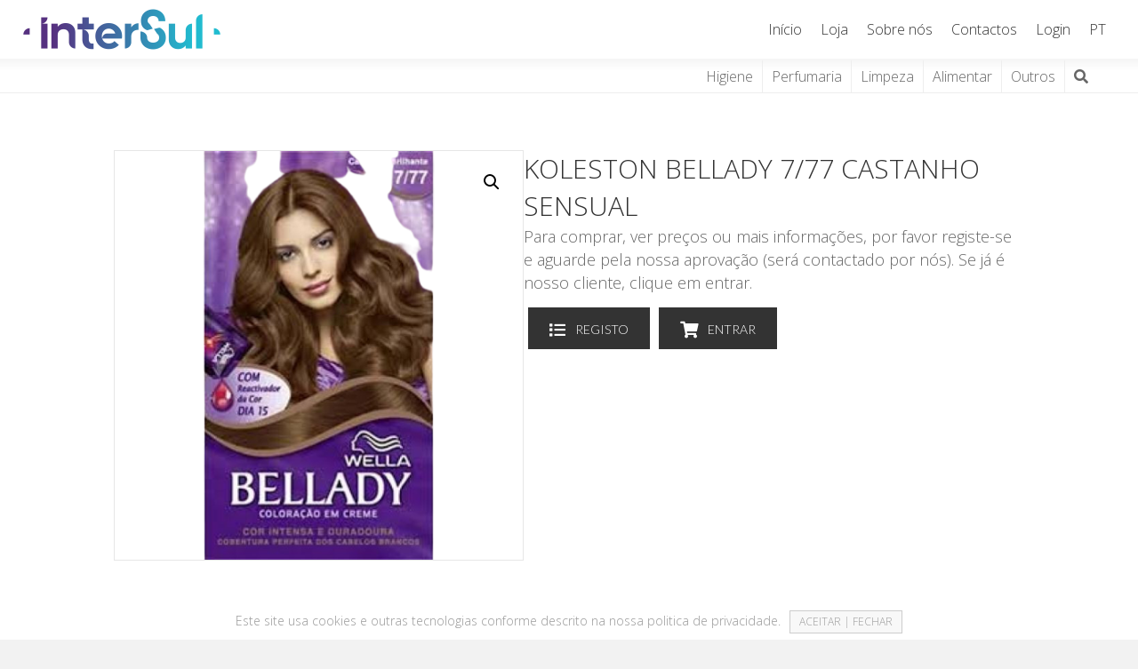

--- FILE ---
content_type: text/html; charset=UTF-8
request_url: https://intersul.pt/produto/koleston-bellady-7-77-castanho-sensual/
body_size: 16602
content:
<!DOCTYPE html>
<html lang="pt-PT" prefix="og: https://ogp.me/ns#">
<head>
<meta charset="UTF-8" />
<meta name='viewport' content='width=device-width, initial-scale=1.0' />
<meta http-equiv='X-UA-Compatible' content='IE=edge' />
<link rel="profile" href="https://gmpg.org/xfn/11" />

<!-- Search Engine Optimization by Rank Math - https://rankmath.com/ -->
<title>KOLESTON BELLADY 7/77 CASTANHO SENSUAL                       - Intersul</title>
<meta name="robots" content="index, follow, max-snippet:-1, max-video-preview:-1, max-image-preview:large"/>
<link rel="canonical" href="https://intersul.pt/produto/koleston-bellady-7-77-castanho-sensual/" />
<meta property="og:locale" content="pt_PT" />
<meta property="og:type" content="product" />
<meta property="og:title" content="KOLESTON BELLADY 7/77 CASTANHO SENSUAL                       - Intersul" />
<meta property="og:url" content="https://intersul.pt/produto/koleston-bellady-7-77-castanho-sensual/" />
<meta property="og:site_name" content="Intersul" />
<meta property="og:updated_time" content="2023-06-20T09:37:17+01:00" />
<meta property="og:image" content="https://intersul.pt/wp-content/uploads/KOLESTON-BELLADY-7.77-CASTANHO-SENSUAL.png" />
<meta property="og:image:secure_url" content="https://intersul.pt/wp-content/uploads/KOLESTON-BELLADY-7.77-CASTANHO-SENSUAL.png" />
<meta property="og:image:width" content="499" />
<meta property="og:image:height" content="500" />
<meta property="og:image:alt" content="KOLESTON BELLADY 7/77 CASTANHO SENSUAL                      " />
<meta property="og:image:type" content="image/png" />
<meta property="product:price:amount" content="3.39" />
<meta property="product:price:currency" content="EUR" />
<meta property="product:availability" content="instock" />
<meta name="twitter:card" content="summary_large_image" />
<meta name="twitter:title" content="KOLESTON BELLADY 7/77 CASTANHO SENSUAL                       - Intersul" />
<meta name="twitter:image" content="https://intersul.pt/wp-content/uploads/KOLESTON-BELLADY-7.77-CASTANHO-SENSUAL.png" />
<meta name="twitter:label1" content="Price" />
<meta name="twitter:data1" content="&euro;&nbsp;3,39" />
<meta name="twitter:label2" content="Availability" />
<meta name="twitter:data2" content="In stock" />
<script type="application/ld+json" class="rank-math-schema">{"@context":"https://schema.org","@graph":[{"@type":"Organization","@id":"https://intersul.pt/#organization","name":"Brevemente"},{"@type":"WebSite","@id":"https://intersul.pt/#website","url":"https://intersul.pt","name":"Brevemente","publisher":{"@id":"https://intersul.pt/#organization"},"inLanguage":"pt-PT"},{"@type":"ImageObject","@id":"https://intersul.pt/wp-content/uploads/KOLESTON-BELLADY-7.77-CASTANHO-SENSUAL.png","url":"https://intersul.pt/wp-content/uploads/KOLESTON-BELLADY-7.77-CASTANHO-SENSUAL.png","width":"499","height":"500","inLanguage":"pt-PT"},{"@type":"ItemPage","@id":"https://intersul.pt/produto/koleston-bellady-7-77-castanho-sensual/#webpage","url":"https://intersul.pt/produto/koleston-bellady-7-77-castanho-sensual/","name":"KOLESTON BELLADY 7/77 CASTANHO SENSUAL\u00a0\u00a0\u00a0\u00a0\u00a0\u00a0\u00a0\u00a0\u00a0\u00a0\u00a0\u00a0\u00a0\u00a0\u00a0\u00a0\u00a0\u00a0\u00a0\u00a0\u00a0\u00a0 - Intersul","datePublished":"2022-08-02T18:12:53+01:00","dateModified":"2023-06-20T09:37:17+01:00","isPartOf":{"@id":"https://intersul.pt/#website"},"primaryImageOfPage":{"@id":"https://intersul.pt/wp-content/uploads/KOLESTON-BELLADY-7.77-CASTANHO-SENSUAL.png"},"inLanguage":"pt-PT"},{"@type":"Product","name":"KOLESTON BELLADY 7/77 CASTANHO SENSUAL\u00a0\u00a0\u00a0\u00a0\u00a0\u00a0\u00a0\u00a0\u00a0\u00a0\u00a0\u00a0\u00a0\u00a0\u00a0\u00a0\u00a0\u00a0\u00a0\u00a0\u00a0\u00a0 - Intersul","sku":"559824\u00a0\u00a0\u00a0\u00a0\u00a0\u00a0\u00a0\u00a0\u00a0\u00a0\u00a0\u00a0\u00a0\u00a0","category":"Higiene","mainEntityOfPage":{"@id":"https://intersul.pt/produto/koleston-bellady-7-77-castanho-sensual/#webpage"},"weight":{"@type":"QuantitativeValue","unitCode":"GRM","value":"250"},"image":[{"@type":"ImageObject","url":"https://intersul.pt/wp-content/uploads/KOLESTON-BELLADY-7.77-CASTANHO-SENSUAL.png","height":"500","width":"499"}],"offers":{"@type":"Offer","price":"3.39","priceCurrency":"EUR","priceValidUntil":"2027-12-31","availability":"http://schema.org/InStock","itemCondition":"NewCondition","url":"https://intersul.pt/produto/koleston-bellady-7-77-castanho-sensual/","seller":{"@type":"Organization","@id":"https://intersul.pt/","name":"Brevemente","url":"https://intersul.pt","logo":""},"priceSpecification":{"price":"3.39","priceCurrency":"EUR","valueAddedTaxIncluded":"false"}},"@id":"https://intersul.pt/produto/koleston-bellady-7-77-castanho-sensual/#richSnippet"}]}</script>
<!-- /Rank Math WordPress SEO plugin -->

<link rel='dns-prefetch' href='//fonts.googleapis.com' />
<link href='https://fonts.gstatic.com' crossorigin rel='preconnect' />
<link rel="alternate" type="application/rss+xml" title="Intersul &raquo; Feed" href="https://intersul.pt/feed/" />
<link rel="alternate" type="application/rss+xml" title="Intersul &raquo; Feed de comentários" href="https://intersul.pt/comments/feed/" />
<link rel="alternate" title="oEmbed (JSON)" type="application/json+oembed" href="https://intersul.pt/wp-json/oembed/1.0/embed?url=https%3A%2F%2Fintersul.pt%2Fproduto%2Fkoleston-bellady-7-77-castanho-sensual%2F" />
<link rel="alternate" title="oEmbed (XML)" type="text/xml+oembed" href="https://intersul.pt/wp-json/oembed/1.0/embed?url=https%3A%2F%2Fintersul.pt%2Fproduto%2Fkoleston-bellady-7-77-castanho-sensual%2F&#038;format=xml" />
<link rel="preload" href="https://intersul.pt/wp-content/plugins/bb-plugin/fonts/fontawesome/5.15.4/webfonts/fa-solid-900.woff2" as="font" type="font/woff2" crossorigin="anonymous">
<link rel="preload" href="https://intersul.pt/wp-content/plugins/bb-plugin/fonts/fontawesome/5.15.4/webfonts/fa-regular-400.woff2" as="font" type="font/woff2" crossorigin="anonymous">
<style id='wp-img-auto-sizes-contain-inline-css'>
img:is([sizes=auto i],[sizes^="auto," i]){contain-intrinsic-size:3000px 1500px}
/*# sourceURL=wp-img-auto-sizes-contain-inline-css */
</style>
<style id='wp-emoji-styles-inline-css'>

	img.wp-smiley, img.emoji {
		display: inline !important;
		border: none !important;
		box-shadow: none !important;
		height: 1em !important;
		width: 1em !important;
		margin: 0 0.07em !important;
		vertical-align: -0.1em !important;
		background: none !important;
		padding: 0 !important;
	}
/*# sourceURL=wp-emoji-styles-inline-css */
</style>
<style id='wp-block-library-inline-css'>
:root{--wp-block-synced-color:#7a00df;--wp-block-synced-color--rgb:122,0,223;--wp-bound-block-color:var(--wp-block-synced-color);--wp-editor-canvas-background:#ddd;--wp-admin-theme-color:#007cba;--wp-admin-theme-color--rgb:0,124,186;--wp-admin-theme-color-darker-10:#006ba1;--wp-admin-theme-color-darker-10--rgb:0,107,160.5;--wp-admin-theme-color-darker-20:#005a87;--wp-admin-theme-color-darker-20--rgb:0,90,135;--wp-admin-border-width-focus:2px}@media (min-resolution:192dpi){:root{--wp-admin-border-width-focus:1.5px}}.wp-element-button{cursor:pointer}:root .has-very-light-gray-background-color{background-color:#eee}:root .has-very-dark-gray-background-color{background-color:#313131}:root .has-very-light-gray-color{color:#eee}:root .has-very-dark-gray-color{color:#313131}:root .has-vivid-green-cyan-to-vivid-cyan-blue-gradient-background{background:linear-gradient(135deg,#00d084,#0693e3)}:root .has-purple-crush-gradient-background{background:linear-gradient(135deg,#34e2e4,#4721fb 50%,#ab1dfe)}:root .has-hazy-dawn-gradient-background{background:linear-gradient(135deg,#faaca8,#dad0ec)}:root .has-subdued-olive-gradient-background{background:linear-gradient(135deg,#fafae1,#67a671)}:root .has-atomic-cream-gradient-background{background:linear-gradient(135deg,#fdd79a,#004a59)}:root .has-nightshade-gradient-background{background:linear-gradient(135deg,#330968,#31cdcf)}:root .has-midnight-gradient-background{background:linear-gradient(135deg,#020381,#2874fc)}:root{--wp--preset--font-size--normal:16px;--wp--preset--font-size--huge:42px}.has-regular-font-size{font-size:1em}.has-larger-font-size{font-size:2.625em}.has-normal-font-size{font-size:var(--wp--preset--font-size--normal)}.has-huge-font-size{font-size:var(--wp--preset--font-size--huge)}.has-text-align-center{text-align:center}.has-text-align-left{text-align:left}.has-text-align-right{text-align:right}.has-fit-text{white-space:nowrap!important}#end-resizable-editor-section{display:none}.aligncenter{clear:both}.items-justified-left{justify-content:flex-start}.items-justified-center{justify-content:center}.items-justified-right{justify-content:flex-end}.items-justified-space-between{justify-content:space-between}.screen-reader-text{border:0;clip-path:inset(50%);height:1px;margin:-1px;overflow:hidden;padding:0;position:absolute;width:1px;word-wrap:normal!important}.screen-reader-text:focus{background-color:#ddd;clip-path:none;color:#444;display:block;font-size:1em;height:auto;left:5px;line-height:normal;padding:15px 23px 14px;text-decoration:none;top:5px;width:auto;z-index:100000}html :where(.has-border-color){border-style:solid}html :where([style*=border-top-color]){border-top-style:solid}html :where([style*=border-right-color]){border-right-style:solid}html :where([style*=border-bottom-color]){border-bottom-style:solid}html :where([style*=border-left-color]){border-left-style:solid}html :where([style*=border-width]){border-style:solid}html :where([style*=border-top-width]){border-top-style:solid}html :where([style*=border-right-width]){border-right-style:solid}html :where([style*=border-bottom-width]){border-bottom-style:solid}html :where([style*=border-left-width]){border-left-style:solid}html :where(img[class*=wp-image-]){height:auto;max-width:100%}:where(figure){margin:0 0 1em}html :where(.is-position-sticky){--wp-admin--admin-bar--position-offset:var(--wp-admin--admin-bar--height,0px)}@media screen and (max-width:600px){html :where(.is-position-sticky){--wp-admin--admin-bar--position-offset:0px}}

/*# sourceURL=wp-block-library-inline-css */
</style><link rel='stylesheet' id='wc-blocks-style-css' href='https://intersul.pt/wp-content/plugins/woocommerce/assets/client/blocks/wc-blocks.css?ver=wc-10.4.3' media='all' />
<style id='global-styles-inline-css'>
:root{--wp--preset--aspect-ratio--square: 1;--wp--preset--aspect-ratio--4-3: 4/3;--wp--preset--aspect-ratio--3-4: 3/4;--wp--preset--aspect-ratio--3-2: 3/2;--wp--preset--aspect-ratio--2-3: 2/3;--wp--preset--aspect-ratio--16-9: 16/9;--wp--preset--aspect-ratio--9-16: 9/16;--wp--preset--color--black: #000000;--wp--preset--color--cyan-bluish-gray: #abb8c3;--wp--preset--color--white: #ffffff;--wp--preset--color--pale-pink: #f78da7;--wp--preset--color--vivid-red: #cf2e2e;--wp--preset--color--luminous-vivid-orange: #ff6900;--wp--preset--color--luminous-vivid-amber: #fcb900;--wp--preset--color--light-green-cyan: #7bdcb5;--wp--preset--color--vivid-green-cyan: #00d084;--wp--preset--color--pale-cyan-blue: #8ed1fc;--wp--preset--color--vivid-cyan-blue: #0693e3;--wp--preset--color--vivid-purple: #9b51e0;--wp--preset--color--fl-heading-text: #333333;--wp--preset--color--fl-body-bg: #f2f2f2;--wp--preset--color--fl-body-text: #666666;--wp--preset--color--fl-accent: #333333;--wp--preset--color--fl-accent-hover: #888888;--wp--preset--color--fl-topbar-bg: #ffffff;--wp--preset--color--fl-topbar-text: #000000;--wp--preset--color--fl-topbar-link: #428bca;--wp--preset--color--fl-topbar-hover: #428bca;--wp--preset--color--fl-header-bg: #ffffff;--wp--preset--color--fl-header-text: #000000;--wp--preset--color--fl-header-link: #428bca;--wp--preset--color--fl-header-hover: #428bca;--wp--preset--color--fl-nav-bg: #ffffff;--wp--preset--color--fl-nav-link: #428bca;--wp--preset--color--fl-nav-hover: #428bca;--wp--preset--color--fl-content-bg: #ffffff;--wp--preset--color--fl-footer-widgets-bg: #ffffff;--wp--preset--color--fl-footer-widgets-text: #000000;--wp--preset--color--fl-footer-widgets-link: #428bca;--wp--preset--color--fl-footer-widgets-hover: #428bca;--wp--preset--color--fl-footer-bg: #ffffff;--wp--preset--color--fl-footer-text: #000000;--wp--preset--color--fl-footer-link: #428bca;--wp--preset--color--fl-footer-hover: #428bca;--wp--preset--gradient--vivid-cyan-blue-to-vivid-purple: linear-gradient(135deg,rgb(6,147,227) 0%,rgb(155,81,224) 100%);--wp--preset--gradient--light-green-cyan-to-vivid-green-cyan: linear-gradient(135deg,rgb(122,220,180) 0%,rgb(0,208,130) 100%);--wp--preset--gradient--luminous-vivid-amber-to-luminous-vivid-orange: linear-gradient(135deg,rgb(252,185,0) 0%,rgb(255,105,0) 100%);--wp--preset--gradient--luminous-vivid-orange-to-vivid-red: linear-gradient(135deg,rgb(255,105,0) 0%,rgb(207,46,46) 100%);--wp--preset--gradient--very-light-gray-to-cyan-bluish-gray: linear-gradient(135deg,rgb(238,238,238) 0%,rgb(169,184,195) 100%);--wp--preset--gradient--cool-to-warm-spectrum: linear-gradient(135deg,rgb(74,234,220) 0%,rgb(151,120,209) 20%,rgb(207,42,186) 40%,rgb(238,44,130) 60%,rgb(251,105,98) 80%,rgb(254,248,76) 100%);--wp--preset--gradient--blush-light-purple: linear-gradient(135deg,rgb(255,206,236) 0%,rgb(152,150,240) 100%);--wp--preset--gradient--blush-bordeaux: linear-gradient(135deg,rgb(254,205,165) 0%,rgb(254,45,45) 50%,rgb(107,0,62) 100%);--wp--preset--gradient--luminous-dusk: linear-gradient(135deg,rgb(255,203,112) 0%,rgb(199,81,192) 50%,rgb(65,88,208) 100%);--wp--preset--gradient--pale-ocean: linear-gradient(135deg,rgb(255,245,203) 0%,rgb(182,227,212) 50%,rgb(51,167,181) 100%);--wp--preset--gradient--electric-grass: linear-gradient(135deg,rgb(202,248,128) 0%,rgb(113,206,126) 100%);--wp--preset--gradient--midnight: linear-gradient(135deg,rgb(2,3,129) 0%,rgb(40,116,252) 100%);--wp--preset--font-size--small: 13px;--wp--preset--font-size--medium: 20px;--wp--preset--font-size--large: 36px;--wp--preset--font-size--x-large: 42px;--wp--preset--spacing--20: 0.44rem;--wp--preset--spacing--30: 0.67rem;--wp--preset--spacing--40: 1rem;--wp--preset--spacing--50: 1.5rem;--wp--preset--spacing--60: 2.25rem;--wp--preset--spacing--70: 3.38rem;--wp--preset--spacing--80: 5.06rem;--wp--preset--shadow--natural: 6px 6px 9px rgba(0, 0, 0, 0.2);--wp--preset--shadow--deep: 12px 12px 50px rgba(0, 0, 0, 0.4);--wp--preset--shadow--sharp: 6px 6px 0px rgba(0, 0, 0, 0.2);--wp--preset--shadow--outlined: 6px 6px 0px -3px rgb(255, 255, 255), 6px 6px rgb(0, 0, 0);--wp--preset--shadow--crisp: 6px 6px 0px rgb(0, 0, 0);}:where(.is-layout-flex){gap: 0.5em;}:where(.is-layout-grid){gap: 0.5em;}body .is-layout-flex{display: flex;}.is-layout-flex{flex-wrap: wrap;align-items: center;}.is-layout-flex > :is(*, div){margin: 0;}body .is-layout-grid{display: grid;}.is-layout-grid > :is(*, div){margin: 0;}:where(.wp-block-columns.is-layout-flex){gap: 2em;}:where(.wp-block-columns.is-layout-grid){gap: 2em;}:where(.wp-block-post-template.is-layout-flex){gap: 1.25em;}:where(.wp-block-post-template.is-layout-grid){gap: 1.25em;}.has-black-color{color: var(--wp--preset--color--black) !important;}.has-cyan-bluish-gray-color{color: var(--wp--preset--color--cyan-bluish-gray) !important;}.has-white-color{color: var(--wp--preset--color--white) !important;}.has-pale-pink-color{color: var(--wp--preset--color--pale-pink) !important;}.has-vivid-red-color{color: var(--wp--preset--color--vivid-red) !important;}.has-luminous-vivid-orange-color{color: var(--wp--preset--color--luminous-vivid-orange) !important;}.has-luminous-vivid-amber-color{color: var(--wp--preset--color--luminous-vivid-amber) !important;}.has-light-green-cyan-color{color: var(--wp--preset--color--light-green-cyan) !important;}.has-vivid-green-cyan-color{color: var(--wp--preset--color--vivid-green-cyan) !important;}.has-pale-cyan-blue-color{color: var(--wp--preset--color--pale-cyan-blue) !important;}.has-vivid-cyan-blue-color{color: var(--wp--preset--color--vivid-cyan-blue) !important;}.has-vivid-purple-color{color: var(--wp--preset--color--vivid-purple) !important;}.has-black-background-color{background-color: var(--wp--preset--color--black) !important;}.has-cyan-bluish-gray-background-color{background-color: var(--wp--preset--color--cyan-bluish-gray) !important;}.has-white-background-color{background-color: var(--wp--preset--color--white) !important;}.has-pale-pink-background-color{background-color: var(--wp--preset--color--pale-pink) !important;}.has-vivid-red-background-color{background-color: var(--wp--preset--color--vivid-red) !important;}.has-luminous-vivid-orange-background-color{background-color: var(--wp--preset--color--luminous-vivid-orange) !important;}.has-luminous-vivid-amber-background-color{background-color: var(--wp--preset--color--luminous-vivid-amber) !important;}.has-light-green-cyan-background-color{background-color: var(--wp--preset--color--light-green-cyan) !important;}.has-vivid-green-cyan-background-color{background-color: var(--wp--preset--color--vivid-green-cyan) !important;}.has-pale-cyan-blue-background-color{background-color: var(--wp--preset--color--pale-cyan-blue) !important;}.has-vivid-cyan-blue-background-color{background-color: var(--wp--preset--color--vivid-cyan-blue) !important;}.has-vivid-purple-background-color{background-color: var(--wp--preset--color--vivid-purple) !important;}.has-black-border-color{border-color: var(--wp--preset--color--black) !important;}.has-cyan-bluish-gray-border-color{border-color: var(--wp--preset--color--cyan-bluish-gray) !important;}.has-white-border-color{border-color: var(--wp--preset--color--white) !important;}.has-pale-pink-border-color{border-color: var(--wp--preset--color--pale-pink) !important;}.has-vivid-red-border-color{border-color: var(--wp--preset--color--vivid-red) !important;}.has-luminous-vivid-orange-border-color{border-color: var(--wp--preset--color--luminous-vivid-orange) !important;}.has-luminous-vivid-amber-border-color{border-color: var(--wp--preset--color--luminous-vivid-amber) !important;}.has-light-green-cyan-border-color{border-color: var(--wp--preset--color--light-green-cyan) !important;}.has-vivid-green-cyan-border-color{border-color: var(--wp--preset--color--vivid-green-cyan) !important;}.has-pale-cyan-blue-border-color{border-color: var(--wp--preset--color--pale-cyan-blue) !important;}.has-vivid-cyan-blue-border-color{border-color: var(--wp--preset--color--vivid-cyan-blue) !important;}.has-vivid-purple-border-color{border-color: var(--wp--preset--color--vivid-purple) !important;}.has-vivid-cyan-blue-to-vivid-purple-gradient-background{background: var(--wp--preset--gradient--vivid-cyan-blue-to-vivid-purple) !important;}.has-light-green-cyan-to-vivid-green-cyan-gradient-background{background: var(--wp--preset--gradient--light-green-cyan-to-vivid-green-cyan) !important;}.has-luminous-vivid-amber-to-luminous-vivid-orange-gradient-background{background: var(--wp--preset--gradient--luminous-vivid-amber-to-luminous-vivid-orange) !important;}.has-luminous-vivid-orange-to-vivid-red-gradient-background{background: var(--wp--preset--gradient--luminous-vivid-orange-to-vivid-red) !important;}.has-very-light-gray-to-cyan-bluish-gray-gradient-background{background: var(--wp--preset--gradient--very-light-gray-to-cyan-bluish-gray) !important;}.has-cool-to-warm-spectrum-gradient-background{background: var(--wp--preset--gradient--cool-to-warm-spectrum) !important;}.has-blush-light-purple-gradient-background{background: var(--wp--preset--gradient--blush-light-purple) !important;}.has-blush-bordeaux-gradient-background{background: var(--wp--preset--gradient--blush-bordeaux) !important;}.has-luminous-dusk-gradient-background{background: var(--wp--preset--gradient--luminous-dusk) !important;}.has-pale-ocean-gradient-background{background: var(--wp--preset--gradient--pale-ocean) !important;}.has-electric-grass-gradient-background{background: var(--wp--preset--gradient--electric-grass) !important;}.has-midnight-gradient-background{background: var(--wp--preset--gradient--midnight) !important;}.has-small-font-size{font-size: var(--wp--preset--font-size--small) !important;}.has-medium-font-size{font-size: var(--wp--preset--font-size--medium) !important;}.has-large-font-size{font-size: var(--wp--preset--font-size--large) !important;}.has-x-large-font-size{font-size: var(--wp--preset--font-size--x-large) !important;}
/*# sourceURL=global-styles-inline-css */
</style>

<style id='classic-theme-styles-inline-css'>
/*! This file is auto-generated */
.wp-block-button__link{color:#fff;background-color:#32373c;border-radius:9999px;box-shadow:none;text-decoration:none;padding:calc(.667em + 2px) calc(1.333em + 2px);font-size:1.125em}.wp-block-file__button{background:#32373c;color:#fff;text-decoration:none}
/*# sourceURL=/wp-includes/css/classic-themes.min.css */
</style>
<link rel='stylesheet' id='cookie-notice-front-css' href='https://intersul.pt/wp-content/plugins/cookie-notice/css/front.min.css?ver=2.5.11' media='all' />
<link rel='stylesheet' id='photoswipe-css' href='https://intersul.pt/wp-content/plugins/woocommerce/assets/css/photoswipe/photoswipe.min.css?ver=10.4.3' media='all' />
<link rel='stylesheet' id='photoswipe-default-skin-css' href='https://intersul.pt/wp-content/plugins/woocommerce/assets/css/photoswipe/default-skin/default-skin.min.css?ver=10.4.3' media='all' />
<link rel='stylesheet' id='woocommerce-layout-css' href='https://intersul.pt/wp-content/plugins/woocommerce/assets/css/woocommerce-layout.css?ver=10.4.3' media='all' />
<link rel='stylesheet' id='woocommerce-smallscreen-css' href='https://intersul.pt/wp-content/plugins/woocommerce/assets/css/woocommerce-smallscreen.css?ver=10.4.3' media='only screen and (max-width: 767px)' />
<link rel='stylesheet' id='woocommerce-general-css' href='https://intersul.pt/wp-content/plugins/woocommerce/assets/css/woocommerce.css?ver=10.4.3' media='all' />
<style id='woocommerce-inline-inline-css'>
.woocommerce form .form-row .required { visibility: visible; }
/*# sourceURL=woocommerce-inline-inline-css */
</style>
<link rel='stylesheet' id='font-awesome-5-css' href='https://intersul.pt/wp-content/plugins/bb-plugin/fonts/fontawesome/5.15.4/css/all.min.css?ver=2.9.0.5' media='all' />
<link rel='stylesheet' id='jquery-magnificpopup-css' href='https://intersul.pt/wp-content/plugins/bb-plugin/css/jquery.magnificpopup.min.css?ver=2.9.0.5' media='all' />
<link rel='stylesheet' id='fl-builder-layout-bundle-ae4ef15036ba4fb3567ad5e192fa07db-css' href='https://intersul.pt/wp-content/uploads/bb-plugin/cache/ae4ef15036ba4fb3567ad5e192fa07db-layout-bundle.css?ver=2.9.0.5-1.5.2' media='all' />
<link rel='stylesheet' id='base-css' href='https://intersul.pt/wp-content/themes/bb-theme/css/base.min.css?ver=1.7.17.1' media='all' />
<link rel='stylesheet' id='fl-automator-skin-css' href='https://intersul.pt/wp-content/uploads/bb-theme/skin-67a105128aaf9.css?ver=1.7.17.1' media='all' />
<link rel='stylesheet' id='fl-child-theme-css' href='https://intersul.pt/wp-content/themes/bb-theme-child/style.css?ver=054def7571652d140e2a753475b2ae13' media='all' />
<link rel='stylesheet' id='fl-builder-google-fonts-3806eab176219da18802ab4a18be51cc-css' href='//fonts.googleapis.com/css?family=Open+Sans%3A300%2C400%2C700%2C300%7CLato%3A300&#038;ver=054def7571652d140e2a753475b2ae13' media='all' />
<script src="https://intersul.pt/wp-includes/js/jquery/jquery.min.js?ver=3.7.1" id="jquery-core-js"></script>
<script src="https://intersul.pt/wp-includes/js/jquery/jquery-migrate.min.js?ver=3.4.1" id="jquery-migrate-js"></script>
<script src="https://intersul.pt/wp-content/plugins/woocommerce/assets/js/jquery-blockui/jquery.blockUI.min.js?ver=2.7.0-wc.10.4.3" id="wc-jquery-blockui-js" defer data-wp-strategy="defer"></script>
<script id="wc-add-to-cart-js-extra">
var wc_add_to_cart_params = {"ajax_url":"/wp-admin/admin-ajax.php","wc_ajax_url":"/?wc-ajax=%%endpoint%%","i18n_view_cart":"Ver carrinho","cart_url":"https://intersul.pt/?page_id=12","is_cart":"","cart_redirect_after_add":"no"};
//# sourceURL=wc-add-to-cart-js-extra
</script>
<script src="https://intersul.pt/wp-content/plugins/woocommerce/assets/js/frontend/add-to-cart.min.js?ver=10.4.3" id="wc-add-to-cart-js" defer data-wp-strategy="defer"></script>
<script src="https://intersul.pt/wp-content/plugins/woocommerce/assets/js/zoom/jquery.zoom.min.js?ver=1.7.21-wc.10.4.3" id="wc-zoom-js" defer data-wp-strategy="defer"></script>
<script src="https://intersul.pt/wp-content/plugins/woocommerce/assets/js/flexslider/jquery.flexslider.min.js?ver=2.7.2-wc.10.4.3" id="wc-flexslider-js" defer data-wp-strategy="defer"></script>
<script src="https://intersul.pt/wp-content/plugins/woocommerce/assets/js/photoswipe/photoswipe.min.js?ver=4.1.1-wc.10.4.3" id="wc-photoswipe-js" defer data-wp-strategy="defer"></script>
<script src="https://intersul.pt/wp-content/plugins/woocommerce/assets/js/photoswipe/photoswipe-ui-default.min.js?ver=4.1.1-wc.10.4.3" id="wc-photoswipe-ui-default-js" defer data-wp-strategy="defer"></script>
<script id="wc-single-product-js-extra">
var wc_single_product_params = {"i18n_required_rating_text":"Seleccione uma classifica\u00e7\u00e3o","i18n_rating_options":["1 of 5 stars","2 of 5 stars","3 of 5 stars","4 of 5 stars","5 of 5 stars"],"i18n_product_gallery_trigger_text":"View full-screen image gallery","review_rating_required":"yes","flexslider":{"rtl":false,"animation":"slide","smoothHeight":true,"directionNav":false,"controlNav":"thumbnails","slideshow":false,"animationSpeed":500,"animationLoop":false,"allowOneSlide":false},"zoom_enabled":"1","zoom_options":[],"photoswipe_enabled":"1","photoswipe_options":{"shareEl":false,"closeOnScroll":false,"history":false,"hideAnimationDuration":0,"showAnimationDuration":0},"flexslider_enabled":"1"};
//# sourceURL=wc-single-product-js-extra
</script>
<script src="https://intersul.pt/wp-content/plugins/woocommerce/assets/js/frontend/single-product.min.js?ver=10.4.3" id="wc-single-product-js" defer data-wp-strategy="defer"></script>
<script src="https://intersul.pt/wp-content/plugins/woocommerce/assets/js/js-cookie/js.cookie.min.js?ver=2.1.4-wc.10.4.3" id="wc-js-cookie-js" defer data-wp-strategy="defer"></script>
<script id="woocommerce-js-extra">
var woocommerce_params = {"ajax_url":"/wp-admin/admin-ajax.php","wc_ajax_url":"/?wc-ajax=%%endpoint%%","i18n_password_show":"Show password","i18n_password_hide":"Hide password"};
//# sourceURL=woocommerce-js-extra
</script>
<script src="https://intersul.pt/wp-content/plugins/woocommerce/assets/js/frontend/woocommerce.min.js?ver=10.4.3" id="woocommerce-js" defer data-wp-strategy="defer"></script>
<link rel="https://api.w.org/" href="https://intersul.pt/wp-json/" /><link rel="alternate" title="JSON" type="application/json" href="https://intersul.pt/wp-json/wp/v2/product/2080" /><link rel="EditURI" type="application/rsd+xml" title="RSD" href="https://intersul.pt/xmlrpc.php?rsd" />

<link rel='shortlink' href='https://intersul.pt/?p=2080' />
<!-- Analytics by WP Statistics - https://wp-statistics.com -->
	<noscript><style>.woocommerce-product-gallery{ opacity: 1 !important; }</style></noscript>
	<style>.recentcomments a{display:inline !important;padding:0 !important;margin:0 !important;}</style><link rel="icon" href="https://intersul.pt/wp-content/uploads/cropped-favicon.tiny_.23485729243-32x32.png" sizes="32x32" />
<link rel="icon" href="https://intersul.pt/wp-content/uploads/cropped-favicon.tiny_.23485729243-192x192.png" sizes="192x192" />
<link rel="apple-touch-icon" href="https://intersul.pt/wp-content/uploads/cropped-favicon.tiny_.23485729243-180x180.png" />
<meta name="msapplication-TileImage" content="https://intersul.pt/wp-content/uploads/cropped-favicon.tiny_.23485729243-270x270.png" />
		<style id="wp-custom-css">
			/** BUG-FIX HEADER **/
header.fl-builder-content {position:relative;z-index:100;}

/** BOLD COLOR **/
strong {color: #333333 !important}

/** GTRANSLATE **/
.menu a {display:inherit}

/** COOKIE NOTICE **/
.cookie-notice-container {padding:10px 80px 5px 80px; font-size:14px}

#cookie-notice {font-size: 14px; font-weight:inherit; font-family:inherit}

#cookie-notice .cn-close-icon {display:none}

#cookie-notice .cn-button {padding: 3px 10px; font-size: 12px; font-weight:inherit; font-family:inherit; color:#999999; background-color:#f8f8f8; border-radius:0; border: 1px solid #cccccc;}wp-default {padding: 7px 10px}

/** BLUR **/
.blur {filter: blur(20px); -webkit-filter: blur(20px)}

/** CALL TO ACTION ICONS **/
#call-cont-left .fl-callout-title {padding:0px 0px 5px 0px !important;}

#call-cont-title .fl-callout-title {padding:0px 0px 0px 0px !important;}

/** ACCORDION OPACITY **/
.fl-accordion-button-icon-left, .fl-accordion-button-icon-right {opacity:1 !important}

/** WOO VARIAÇÕES PREÇO **/
.woocommerce div.product form.cart .reset_variations, .woocommerce-page div.product form.cart .reset_variations {visibility:hidden!important; display:none}

.woocommerce-variation-price {padding:15px 0px 20px 0px; font-size:40px;}

.woocommerce div.product span.price, .woocommerce-page div.product span.price {color:#333333; font-size:40px;}

/** WOO VARIAÇÕES SELECTORES **/
.woocommerce div.product form.cart .variations td.label label, .woocommerce-page div.product form.cart .variations td.label label {font-weight: inherit;}

.woocommerce div.product form.cart .variations td.label, .woocommerce-page div.product form.cart .variations td.label {width: 95px;}

.woocommerce div.product form.cart .variations td, .woocommerce-page div.product form.cart .variations td {padding-bottom: 0px;}

.woocommerce div.product form.cart .reset_variations, .woocommerce-page div.product form.cart .reset_variations {padding-top:0px;}

.woocommerce div.product form.cart .variations select {max-width: 100%; min-width: 100%; background-color: #fbfbfb; border: none; padding: 5px; min-width:150px}

.woocommerce-Reviews-title {font-size:30px}

/** WOO BOTÕES ADICIONAR **/
.woocommerce .fl-page-content .quantity input.qty, .woocommerce-page .fl-page-content .quantity input.qty {padding:19px 0px 19px 0px; border-radius:0;}

.woocommerce .quantity .qty {width: 80px;}

.woocommerce div.product form.cart .button {padding:10px 50px 10px 50px; border:0; border-radius:0px; color:white}

/** WOO ORDENAÇÃO E RESULTADOS**/
.orderby {border:none !important; background-color: rgba(0, 0, 0, 0); !important; font-size:16px !important}
.woocommerce-result-count {font-size:16px}

/** WOO META SKU **/
.product_meta span {font-weight:inherit !important; color:#888888}
.product_meta span a {font-weight:inherit !important; color:#888888}
.sku {font-weight:inherit; color:#888888 !important;}

/** WOO CHECKOUT **/
.woocommerce label {font-weight:300}
.woocommerce form .form-row label {margin-top:0px; margin-bottom:0px;}
.woocommerce .radio, .checkbox {margin-top:0px; margin-bottom:0px;}
.woocommerce form .form-row input.input-text, .woocommerce-page form .form-row input.input-text {background-color:#fcfcfc; height:50px; border: 1px solid #eeeeee; border-radius:5px;}
.woocommerce form .form-row textarea, .woocommerce-page form .form-row textarea {background-color:#fcfcfc; height:150px; border:1px solid #eeeeee; border-radius:5px; font-size:18px;}
.woocommerce-page #order_review {background: #ffffff; padding:0}

.select2-container--default .select2-selection--single {background-color:#fcfcfc; height:50px; border: 1px solid #eeeeee; border-radius:5px;}
.select2-container--default .select2-selection--single .select2-selection__rendered {line-height: 50px;}


/** WPFORMS NO LABELS **/
div.wpforms-container-full .wpforms-form .wpforms-field-label {display: none !important}

/** WPFORMS NO PADDING **/
div.wpforms-container-full .wpforms-form .wpforms-field {
	padding: 0px}

/** WPFORMS TEXT COLOR **/
div.wpforms-container ::-webkit-input-placeholder {color:#888888;opacity:1}
 
div.wpforms-container :-moz-placeholder {color:#888888;opacity:1}
 
div.wpforms-container ::-moz-placeholder {color:#888888;opacity:1}
 
div.wpforms-container :-ms-input-placeholder {color:#888888;opacity:1}
 
div.wpforms-container ::-ms-input-placeholder {color:#888888;opacity:1}

/** WPFORMS INPUTS **/
div.wpforms-container-full .wpforms-form input[type=email], div.wpforms-container-full .wpforms-form input[type=number], div.wpforms-container-full .wpforms-form input[type=tel],
div.wpforms-container-full .wpforms-form input[type=text], div.wpforms-container-full .wpforms-form select, div.wpforms-container-full .wpforms-form .wpforms-field.wpforms-field-select select option {height:60px !important; font-size:16px !important; font-weight:100; color:#888888; background-color:transparent !important; border: 1px solid #cccccc !important; border:0 !important; border-bottom:1px solid #aaaaaa !important;}

/** WPFORMS TEXT AREA **/
div.wpforms-container-full .wpforms-form textarea.wpforms-field-large {height:70px; font-size:16px; color:#888888; font-weight:100; background-color:transparent; border:0; border-bottom:1px solid #aaaaaa !important; margin-bottom:7px}

/** WPFORMS PRIVACY **/
div.wpforms-container-full .wpforms-form .wpforms-field-label-inline {font-size:14px !important; font-weight:100 !important; color:#888888 !important;}

/** WPFORMS BUTTON **/
div.wpforms-container-full .wpforms-form button {height:45px; width:100%; margin-top:0px; border:none !important; background-color:#333333 !important; font-weight:300 !important; font-size:14px !important; color:#ffffff !important}

/** WPFORMS BUTTON HOVER **/
div.wpforms-container-full .wpforms-form button:hover {background-color:#999999 !important}

@media only screen and (max-width: 768px)
{
	
/** NO BACKGROUND **/
.no-background .fl-row-content-wrap {background-image:none !important;}
	
/** COOKIE NOTICE **/
.cookie-notice-container {padding:10px 70px 20px 70px; font-size:14px;}
	
}		</style>
		</head>
<body class="wp-singular product-template-default single single-product postid-2080 wp-theme-bb-theme wp-child-theme-bb-theme-child theme-bb-theme fl-builder-2-9-0-5 fl-themer-1-5-2 fl-theme-1-7-17-1 cookies-not-set woocommerce woocommerce-page woocommerce-no-js fl-theme-builder-header fl-theme-builder-header-header fl-theme-builder-footer fl-theme-builder-footer-footer fl-theme-builder-singular fl-theme-builder-singular-woo-produto fl-framework-base fl-preset-default fl-full-width fl-search-active woo-4 woo-products-per-page-40" itemscope="itemscope" itemtype="https://schema.org/WebPage">
<a aria-label="Saltar para o conteúdo" class="fl-screen-reader-text" href="#fl-main-content">Saltar para o conteúdo</a><div class="fl-page">
	<header class="fl-builder-content fl-builder-content-72 fl-builder-global-templates-locked" data-post-id="72" data-type="header" data-sticky="1" data-sticky-on="" data-sticky-breakpoint="medium" data-shrink="0" data-overlay="0" data-overlay-bg="transparent" data-shrink-image-height="50px" role="banner" itemscope="itemscope" itemtype="http://schema.org/WPHeader"><div class="fl-row fl-row-full-width fl-row-bg-color fl-node-6020a50df113a fl-row-default-height fl-row-align-center" data-node="6020a50df113a">
	<div class="fl-row-content-wrap">
						<div class="fl-row-content fl-row-full-width fl-node-content">
		
<div class="fl-col-group fl-node-6020a50df2727 fl-col-group-equal-height fl-col-group-align-center fl-col-group-custom-width" data-node="6020a50df2727">
			<div class="fl-col fl-node-6020a50df2845 fl-col-bg-color fl-col-small fl-col-small-custom-width" data-node="6020a50df2845">
	<div class="fl-col-content fl-node-content"><div class="fl-module fl-module-photo fl-node-60ae9e854a889" data-node="60ae9e854a889">
	<div class="fl-module-content fl-node-content">
		<div class="fl-photo fl-photo-align-left" itemscope itemtype="https://schema.org/ImageObject">
	<div class="fl-photo-content fl-photo-img-png">
				<a href="https://intersul.pt/" target="_self" itemprop="url">
				<img loading="lazy" decoding="async" class="fl-photo-img wp-image-854 size-full" src="https://intersul.pt/wp-content/uploads/logo.982345329346.png" alt="logo.982345329346" itemprop="image" height="46" width="222" title="logo.982345329346"  data-no-lazy="1" />
				</a>
					</div>
	</div>
	</div>
</div>
</div>
</div>
			<div class="fl-col fl-node-6020a50df284b fl-col-bg-color fl-col-small-custom-width" data-node="6020a50df284b">
	<div class="fl-col-content fl-node-content"><div class="fl-module fl-module-menu fl-node-6020a5c80d48a menu-principal" data-node="6020a5c80d48a">
	<div class="fl-module-content fl-node-content">
		<div class="fl-menu fl-menu-responsive-toggle-mobile fl-menu-responsive-flyout-overlay fl-flyout-right">
	<button class="fl-menu-mobile-toggle hamburger" aria-label="Menu"><span class="fl-menu-icon svg-container"><svg version="1.1" class="hamburger-menu" xmlns="http://www.w3.org/2000/svg" xmlns:xlink="http://www.w3.org/1999/xlink" viewBox="0 0 512 512">
<rect class="fl-hamburger-menu-top" width="512" height="102"/>
<rect class="fl-hamburger-menu-middle" y="205" width="512" height="102"/>
<rect class="fl-hamburger-menu-bottom" y="410" width="512" height="102"/>
</svg>
</span></button>	<div class="fl-clear"></div>
	<nav aria-label="Menu" itemscope="itemscope" itemtype="https://schema.org/SiteNavigationElement"><ul id="menu-paginas" class="menu fl-menu-horizontal fl-toggle-none"><li id="menu-item-222" class="menu-item menu-item-type-post_type menu-item-object-page menu-item-home"><a href="https://intersul.pt/">Início</a></li><li id="menu-item-3464" class="menu-item menu-item-type-custom menu-item-object-custom"><a href="http://213.63.233.81:81/extranet/">Loja</a></li><li id="menu-item-226" class="menu-item menu-item-type-post_type menu-item-object-page"><a href="https://intersul.pt/sobre-nos/">Sobre nós</a></li><li id="menu-item-223" class="menu-item menu-item-type-post_type menu-item-object-page"><a href="https://intersul.pt/contactos/">Contactos</a></li><li id="menu-item-3679" class="menu-item menu-item-type-post_type menu-item-object-page"><a href="https://intersul.pt/registo/">Login</a></li><li id="menu-item-550" class="menu-item menu-item-type-custom menu-item-object-custom menu-item-has-children fl-has-submenu"><div class="fl-has-submenu-container"><a href="#">PT</a><span class="fl-menu-toggle"></span></div><ul class="sub-menu">	<li id="menu-item-551" class="menu-item menu-item-type-gs_sim menu-item-object-gs_sim"><div class="gtranslate_wrapper" id="gt-wrapper-74426289"></div></li></ul></li></ul></nav></div>
	</div>
</div>
</div>
</div>
	</div>
		</div>
	</div>
</div>
<div class="fl-row fl-row-full-width fl-row-bg-gradient fl-node-68hempsvrub1 fl-row-default-height fl-row-align-center sticky-row-categorias" data-node="68hempsvrub1">
	<div class="fl-row-content-wrap">
						<div class="fl-row-content fl-row-full-width fl-node-content">
		
<div class="fl-col-group fl-node-dkzulh7gqn5s" data-node="dkzulh7gqn5s">
			<div class="fl-col fl-node-wncgs21at0op fl-col-bg-color" data-node="wncgs21at0op">
	<div class="fl-col-content fl-node-content"><div class="fl-module fl-module-menu fl-node-oz3n1lpciyh8" data-node="oz3n1lpciyh8">
	<div class="fl-module-content fl-node-content">
		<div class="fl-menu fl-menu-responsive-toggle-mobile">
	<button class="fl-menu-mobile-toggle text"><span class="fl-menu-mobile-toggle-label" aria-label="+ Menu dos Produtos">+ Menu dos Produtos</span></button>	<div class="fl-clear"></div>
	<nav aria-label="+ Menu dos Produtos" itemscope="itemscope" itemtype="https://schema.org/SiteNavigationElement"><ul id="menu-woo-categorias" class="menu fl-menu-horizontal fl-toggle-none"><li id="menu-item-880" class="menu-item menu-item-type-taxonomy menu-item-object-product_cat current-product-ancestor current-menu-parent current-product-parent"><a href="https://intersul.pt/categoria-produto/higiene/">Higiene</a></li><li id="menu-item-1752" class="menu-item menu-item-type-taxonomy menu-item-object-product_cat"><a href="https://intersul.pt/categoria-produto/perfumaria/">Perfumaria</a></li><li id="menu-item-881" class="menu-item menu-item-type-taxonomy menu-item-object-product_cat"><a href="https://intersul.pt/categoria-produto/limpeza/">Limpeza</a></li><li id="menu-item-877" class="menu-item menu-item-type-taxonomy menu-item-object-product_cat"><a href="https://intersul.pt/categoria-produto/alimentar/">Alimentar</a></li><li id="menu-item-3473" class="menu-item menu-item-type-taxonomy menu-item-object-product_cat"><a href="https://intersul.pt/categoria-produto/outros/">Outros</a></li><li id="menu-item-813" class="menu-item menu-item-type-post_type menu-item-object-page"><a href="https://intersul.pt/pesquisar/"><i class="fa fa-search"></i></a></li></ul></nav></div>
	</div>
</div>
</div>
</div>
	</div>
		</div>
	</div>
</div>
</header>	<div id="fl-main-content" class="fl-page-content" itemprop="mainContentOfPage" role="main">

		<div class="woocommerce-notices-wrapper"></div><div class="fl-builder-content fl-builder-content-236 fl-builder-global-templates-locked product type-product post-2080 status-publish first instock product_cat-higiene has-post-thumbnail taxable shipping-taxable purchasable product-type-simple" data-post-id="236"><div class="fl-row fl-row-full-width fl-row-bg-none fl-node-6021f5c367a51 fl-row-default-height fl-row-align-center" data-node="6021f5c367a51">
	<div class="fl-row-content-wrap">
						<div class="fl-row-content fl-row-fixed-width fl-node-content">
		
<div class="fl-col-group fl-node-6021f5c36adbc" data-node="6021f5c36adbc">
			<div class="fl-col fl-node-6021f5c36ae87 fl-col-bg-color fl-col-small" data-node="6021f5c36ae87">
	<div class="fl-col-content fl-node-content"><div class="fl-module fl-module-fl-woo-product-images fl-node-6021f626b6891" data-node="6021f626b6891">
	<div class="fl-module-content fl-node-content">
		<div class="woocommerce-product-gallery woocommerce-product-gallery--with-images woocommerce-product-gallery--columns-4 images" data-columns="4" style="opacity: 0; transition: opacity .25s ease-in-out;">
	<div class="woocommerce-product-gallery__wrapper">
		<div data-thumb="https://intersul.pt/wp-content/uploads/KOLESTON-BELLADY-7.77-CASTANHO-SENSUAL-100x100.png" data-thumb-alt="KOLESTON BELLADY 7/77 CASTANHO SENSUAL                      " data-thumb-srcset="https://intersul.pt/wp-content/uploads/KOLESTON-BELLADY-7.77-CASTANHO-SENSUAL-100x100.png 100w, https://intersul.pt/wp-content/uploads/KOLESTON-BELLADY-7.77-CASTANHO-SENSUAL-400x400.png 400w, https://intersul.pt/wp-content/uploads/KOLESTON-BELLADY-7.77-CASTANHO-SENSUAL-300x300.png 300w, https://intersul.pt/wp-content/uploads/KOLESTON-BELLADY-7.77-CASTANHO-SENSUAL.png 499w"  data-thumb-sizes="(max-width: 100px) 100vw, 100px" class="woocommerce-product-gallery__image"><a href="https://intersul.pt/wp-content/uploads/KOLESTON-BELLADY-7.77-CASTANHO-SENSUAL.png"><img width="499" height="500" src="https://intersul.pt/wp-content/uploads/KOLESTON-BELLADY-7.77-CASTANHO-SENSUAL.png" class="wp-post-image" alt="KOLESTON BELLADY 7/77 CASTANHO SENSUAL                      " data-caption="" data-src="https://intersul.pt/wp-content/uploads/KOLESTON-BELLADY-7.77-CASTANHO-SENSUAL.png" data-large_image="https://intersul.pt/wp-content/uploads/KOLESTON-BELLADY-7.77-CASTANHO-SENSUAL.png" data-large_image_width="499" data-large_image_height="500" decoding="async" loading="lazy" srcset="https://intersul.pt/wp-content/uploads/KOLESTON-BELLADY-7.77-CASTANHO-SENSUAL.png 499w, https://intersul.pt/wp-content/uploads/KOLESTON-BELLADY-7.77-CASTANHO-SENSUAL-400x400.png 400w, https://intersul.pt/wp-content/uploads/KOLESTON-BELLADY-7.77-CASTANHO-SENSUAL-300x300.png 300w, https://intersul.pt/wp-content/uploads/KOLESTON-BELLADY-7.77-CASTANHO-SENSUAL-100x100.png 100w" sizes="auto, (max-width: 499px) 100vw, 499px" /></a></div>	</div>
</div>
	</div>
</div>
</div>
</div>
			<div class="fl-col fl-node-6021f5c36ae8c fl-col-bg-color" data-node="6021f5c36ae8c">
	<div class="fl-col-content fl-node-content"><div class="fl-module fl-module-fl-woo-product-title fl-node-6021f637a915c" data-node="6021f637a915c">
	<div class="fl-module-content fl-node-content">
		<h1 class="product_title entry-title">KOLESTON BELLADY 7/77 CASTANHO SENSUAL                      </h1>	</div>
</div>
<div class="fl-module fl-module-fl-post-content fl-node-6021f7fa493c6" data-node="6021f7fa493c6">
	<div class="fl-module-content fl-node-content">
			</div>
</div>
<div class="fl-module fl-module-rich-text fl-node-e9ldoyhj3ak4" data-node="e9ldoyhj3ak4">
	<div class="fl-module-content fl-node-content">
		<div class="fl-rich-text">
	<p>Para comprar, ver preços ou mais informações, por favor registe-se e aguarde pela nossa aprovação (será contactado por nós). Se já é nosso cliente, clique em entrar.</p>
</div>
	</div>
</div>
<div class="fl-module fl-module-button-group fl-node-el84hg19dyuf" data-node="el84hg19dyuf">
	<div class="fl-module-content fl-node-content">
		<div class="fl-button-group fl-button-group-layout-horizontal fl-button-group-width-">
	<div class="fl-button-group-buttons" role="group" aria-label="">
		<div id="fl-button-group-button-el84hg19dyuf-0" class="fl-button-group-button fl-button-group-button-el84hg19dyuf-0"><div  class="fl-button-wrap fl-button-width-full fl-button-left fl-button-has-icon" id="fl-node-el84hg19dyuf-0">
			<a href="https://intersul.pt/registo/" target="_self" class="fl-button">
					<i class="fl-button-icon fl-button-icon-before fas fa-list" aria-hidden="true"></i>
						<span class="fl-button-text">REGISTO</span>
					</a>
	</div>
</div><div id="fl-button-group-button-el84hg19dyuf-1" class="fl-button-group-button fl-button-group-button-el84hg19dyuf-1"><div  class="fl-button-wrap fl-button-width-full fl-button-left fl-button-has-icon" id="fl-node-el84hg19dyuf-1">
			<a href="http://213.63.233.81:81/extranet/" target="_blank" class="fl-button" rel="noopener" >
					<i class="fl-button-icon fl-button-icon-before fas fa-shopping-cart" aria-hidden="true"></i>
						<span class="fl-button-text">ENTRAR</span>
					</a>
	</div>
</div>	</div>
</div>
	</div>
</div>
</div>
</div>
	</div>
		</div>
	</div>
</div>
</div>
	</div><!-- .fl-page-content -->
	<footer class="fl-builder-content fl-builder-content-94 fl-builder-global-templates-locked" data-post-id="94" data-type="footer" itemscope="itemscope" itemtype="http://schema.org/WPFooter"><div class="fl-row fl-row-full-width fl-row-bg-color fl-node-60235b68f373f fl-row-default-height fl-row-align-center" data-node="60235b68f373f">
	<div class="fl-row-content-wrap">
						<div class="fl-row-content fl-row-fixed-width fl-node-content">
		
<div class="fl-col-group fl-node-60235b68f37ef" data-node="60235b68f37ef">
			<div class="fl-col fl-node-60235b68f37f1 fl-col-bg-color" data-node="60235b68f37f1">
	<div class="fl-col-content fl-node-content"><div class="fl-module fl-module-tabs fl-node-60235b68f37f2" data-node="60235b68f37f2">
	<div class="fl-module-content fl-node-content">
		
<div class="fl-tabs fl-tabs-horizontal fl-clearfix">

	<div class="fl-tabs-labels fl-clearfix" role="tablist">
								<a href="#" class="fl-tabs-label fl-tab-active" id="fl-tabs-60235b68f37f2-label-0" data-index="0" aria-selected="true" aria-controls="fl-tabs-60235b68f37f2-panel-0" aria-expanded="true" role="tab" tabindex="0">				Portes de Envio				</a>
								<a href="#" class="fl-tabs-label" id="fl-tabs-60235b68f37f2-label-1" data-index="1" aria-selected="false" aria-controls="fl-tabs-60235b68f37f2-panel-1" aria-expanded="false" role="tab" tabindex="0">				Prazos de Entrega				</a>
								<a href="#" class="fl-tabs-label" id="fl-tabs-60235b68f37f2-label-2" data-index="2" aria-selected="false" aria-controls="fl-tabs-60235b68f37f2-panel-2" aria-expanded="false" role="tab" tabindex="0">				Devoluções				</a>
								<a href="#" class="fl-tabs-label" id="fl-tabs-60235b68f37f2-label-3" data-index="3" aria-selected="false" aria-controls="fl-tabs-60235b68f37f2-panel-3" aria-expanded="false" role="tab" tabindex="0">				Meios de Pagamento				</a>
								<a href="#" class="fl-tabs-label" id="fl-tabs-60235b68f37f2-label-4" data-index="4" aria-selected="false" aria-controls="fl-tabs-60235b68f37f2-panel-4" aria-expanded="false" role="tab" tabindex="0">				Nossa Identificação				</a>
				
	</div>

	<div class="fl-tabs-panels fl-clearfix">
						<div class="fl-tabs-panel">
					<div class="fl-tabs-label fl-tabs-panel-label fl-tab-active" data-index="0" tabindex="0">
						<span>Portes de Envio</span>
						<i class="fas"></i>
					</div>
					<div class="fl-tabs-panel-content fl-clearfix fl-tab-active" id="fl-tabs-60235b68f37f2-panel-0" data-index="0" aria-labelledby="fl-tabs-60235b68f37f2-label-0" role="tabpanel" aria-live="polite">						<p>Os portes de envio são calculados de acordo com o total de produtos no seu "carrinho de compras" que pode verificar a qualquer momento. Clique no botão semelhante a um carrinho de compras no topo direito do seu monitor, para verificar o total dos seus portes de envio.</p>
					</div>
				</div>
								<div class="fl-tabs-panel">
					<div class="fl-tabs-label fl-tabs-panel-label" data-index="1" tabindex="0">
						<span>Prazos de Entrega</span>
						<i class="fas fa-plus"></i>
					</div>
					<div class="fl-tabs-panel-content fl-clearfix" id="fl-tabs-60235b68f37f2-panel-1" data-index="1" aria-hidden="true" aria-labelledby="fl-tabs-60235b68f37f2-label-1" role="tabpanel" aria-live="polite">						<p>Após processarmos a sua encomenda e de acordo com a transportadora, o prazo previsto para a entrega da sua encomenda é de<strong> 3 a 7 dias úteis</strong>. Os produtos fora de stock por encomenda demoram um pouco mais, entre 2 a 4 semanas.</p>
					</div>
				</div>
								<div class="fl-tabs-panel">
					<div class="fl-tabs-label fl-tabs-panel-label" data-index="2" tabindex="0">
						<span>Devoluções</span>
						<i class="fas fa-plus"></i>
					</div>
					<div class="fl-tabs-panel-content fl-clearfix" id="fl-tabs-60235b68f37f2-panel-2" data-index="2" aria-hidden="true" aria-labelledby="fl-tabs-60235b68f37f2-label-2" role="tabpanel" aria-live="polite">						<p>Pode facilmente devolver os seus produtos no prazo de<strong> 14 dias </strong>após os ter recebido. Basta contactar-nos para nos informar da sua intenção e após a nossa confirmação seguir as nossas instruções enviando o produto para o endereço indicado. O artigo deve estar em perfeitas condições.</p>
<p>A devolução do valor será efetuada no mesmo método de pagamento que utilizou na sua compra. Reembolsamos os custos do nosso envio, mas não os custos com a sua devolução.</p>
<p><strong>Exceções</strong><br />
No âmbito de complementar as informações aqui apresentadas e independentemente de se aplicarem ou não a este produto, lembramos de que existem exceções previstas na lei à devolução de produtos comprados "online" que incluem mas não estão limitadas a:</p>
<ul>
<li>Produtos que tenham sido fabricados por encomenda ou que sejam personalizados (por exemplo, roupas feitas por medida);</li>
<li>Bens que, por natureza, não possam ser reenviados ou sejam suscetíveis de se deteriorarem ou de ficarem rapidamente fora de prazo;</li>
<li>Serviços de lazer encomendados para datas ou períodos específicos (por exemplo, bilhetes de avião e comboio, entradas para concertos ou reservas de hotel).</li>
<li>Artigos áudio, vídeo ou software, como um DVD, cujo selo de garantia de inviolabilidade já tenha sido quebrado;</li>
<li>Produtos digitais que já tenha começado a descarregar ou a consumir (por exemplo, em streaming);</li>
<li>Trabalhos de reparação ou manutenção ao domicílio a pedido do consumidor (depois de chamar o serviço e concordar com o preço, não pode desistir da compra).</li>
<li>Produtos comprados a particulares;</li>
</ul>
					</div>
				</div>
								<div class="fl-tabs-panel">
					<div class="fl-tabs-label fl-tabs-panel-label" data-index="3" tabindex="0">
						<span>Meios de Pagamento</span>
						<i class="fas fa-plus"></i>
					</div>
					<div class="fl-tabs-panel-content fl-clearfix" id="fl-tabs-60235b68f37f2-panel-3" data-index="3" aria-hidden="true" aria-labelledby="fl-tabs-60235b68f37f2-label-3" role="tabpanel" aria-live="polite">						<p>O meios de pagamento que colocamos à disposição para poder efectuar a sua compra são<strong> Cartão de Crédito, Multibanco e MBway</strong>.</p>
					</div>
				</div>
								<div class="fl-tabs-panel">
					<div class="fl-tabs-label fl-tabs-panel-label" data-index="4" tabindex="0">
						<span>Nossa Identificação</span>
						<i class="fas fa-plus"></i>
					</div>
					<div class="fl-tabs-panel-content fl-clearfix" id="fl-tabs-60235b68f37f2-panel-4" data-index="4" aria-hidden="true" aria-labelledby="fl-tabs-60235b68f37f2-label-4" role="tabpanel" aria-live="polite">						<p>Nós somos<strong> Intersul Distribuição, Lda</strong>, com o Numero de Identificação Fiscal<strong> 514502290</strong>, Sede Fiscal em<strong> Rua Manuel Ribeiro 11, Lote 35 Parque Industrial, Santa Marta de Corroios</strong> e únicos responsáveis pelo presente site de domínio<strong> intersul.pt</strong>.</p>
					</div>
				</div>
					</div>

</div>
	</div>
</div>
</div>
</div>
	</div>
		</div>
	</div>
</div>
<div class="fl-row fl-row-full-width fl-row-bg-color fl-node-6020affbc7261 fl-row-default-height fl-row-align-center" data-node="6020affbc7261">
	<div class="fl-row-content-wrap">
						<div class="fl-row-content fl-row-fixed-width fl-node-content">
		
<div class="fl-col-group fl-node-6020b0196b2a0" data-node="6020b0196b2a0">
			<div class="fl-col fl-node-6020b0196b393 fl-col-bg-color" data-node="6020b0196b393">
	<div class="fl-col-content fl-node-content"><div class="fl-module fl-module-heading fl-node-6020b0196b215" data-node="6020b0196b215">
	<div class="fl-module-content fl-node-content">
		<h6 class="fl-heading">
		<a
		href="https://intersul.pt/"
		title="INTERSUL"
		target="_self"
			>
		<span class="fl-heading-text">INTERSUL</span>
		</a>
	</h6>
	</div>
</div>
<div class="fl-module fl-module-separator fl-node-6020b0e41198a" data-node="6020b0e41198a">
	<div class="fl-module-content fl-node-content">
		<div class="fl-separator"></div>
	</div>
</div>
</div>
</div>
	</div>

<div class="fl-col-group fl-node-6020affbc8a17 fl-col-group-custom-width" data-node="6020affbc8a17">
			<div class="fl-col fl-node-6020affbc8aba fl-col-bg-color fl-col-small-custom-width" data-node="6020affbc8aba">
	<div class="fl-col-content fl-node-content"><div class="fl-module fl-module-rich-text fl-node-6020b090e4b7f" data-node="6020b090e4b7f">
	<div class="fl-module-content fl-node-content">
		<div class="fl-rich-text">
	<p>Intersul, trading, exportação, importação e distribuição de produtos de cosmética, higiene, limpeza, alimentar e mais.</p>
</div>
	</div>
</div>
</div>
</div>
			<div class="fl-col fl-node-6020affbc8abe fl-col-bg-color fl-col-small fl-col-small-custom-width" data-node="6020affbc8abe">
	<div class="fl-col-content fl-node-content"><div class="fl-module fl-module-menu fl-node-6020b11eb45d9" data-node="6020b11eb45d9">
	<div class="fl-module-content fl-node-content">
		<div class="fl-menu">
		<div class="fl-clear"></div>
	<nav aria-label="Menu" itemscope="itemscope" itemtype="https://schema.org/SiteNavigationElement"><ul id="menu-paginas-1" class="menu fl-menu-vertical fl-toggle-none"><li id="menu-item-222" class="menu-item menu-item-type-post_type menu-item-object-page menu-item-home"><a href="https://intersul.pt/">Início</a></li><li id="menu-item-3464" class="menu-item menu-item-type-custom menu-item-object-custom"><a href="http://213.63.233.81:81/extranet/">Loja</a></li><li id="menu-item-226" class="menu-item menu-item-type-post_type menu-item-object-page"><a href="https://intersul.pt/sobre-nos/">Sobre nós</a></li><li id="menu-item-223" class="menu-item menu-item-type-post_type menu-item-object-page"><a href="https://intersul.pt/contactos/">Contactos</a></li><li id="menu-item-3679" class="menu-item menu-item-type-post_type menu-item-object-page"><a href="https://intersul.pt/registo/">Login</a></li><li id="menu-item-550" class="menu-item menu-item-type-custom menu-item-object-custom menu-item-has-children fl-has-submenu"><div class="fl-has-submenu-container"><a href="#">PT</a><span class="fl-menu-toggle"></span></div><ul class="sub-menu">	<li id="menu-item-551" class="menu-item menu-item-type-gs_sim menu-item-object-gs_sim"><div class="gtranslate_wrapper" id="gt-wrapper-16045885"></div></li></ul></li></ul></nav></div>
	</div>
</div>
</div>
</div>
			<div class="fl-col fl-node-6020affbc8ac0 fl-col-bg-color fl-col-small fl-col-small-custom-width" data-node="6020affbc8ac0">
	<div class="fl-col-content fl-node-content"><div class="fl-module fl-module-rich-text fl-node-6020b2fe1e22f" data-node="6020b2fe1e22f">
	<div class="fl-module-content fl-node-content">
		<div class="fl-rich-text">
	<p><a href="https://intersul.pt/politica-de-privacidade" target="_blank" rel="noopener">politica de privacidade</a><br />
<a href="https://www.cniacc.pt/" target="_blank" rel="noopener">resolução de conflitos</a><br />
<a href="https://www.livroreclamacoes.pt/" target="_blank" rel="noopener">livro de reclamações</a><br />
<a href="https://alojadossites.pt/" target="_blank" rel="noopener">a loja dos sites</a></p>
</div>
	</div>
</div>
</div>
</div>
	</div>
		</div>
	</div>
</div>
</footer>	</div><!-- .fl-page -->
<script type="speculationrules">
{"prefetch":[{"source":"document","where":{"and":[{"href_matches":"/*"},{"not":{"href_matches":["/wp-*.php","/wp-admin/*","/wp-content/uploads/*","/wp-content/*","/wp-content/plugins/*","/wp-content/themes/bb-theme-child/*","/wp-content/themes/bb-theme/*","/*\\?(.+)"]}},{"not":{"selector_matches":"a[rel~=\"nofollow\"]"}},{"not":{"selector_matches":".no-prefetch, .no-prefetch a"}}]},"eagerness":"conservative"}]}
</script>

<!--Start of Tawk.to Script (0.9.3)-->
<script id="tawk-script" type="text/javascript">
var Tawk_API = Tawk_API || {};
var Tawk_LoadStart=new Date();
(function(){
	var s1 = document.createElement( 'script' ),s0=document.getElementsByTagName( 'script' )[0];
	s1.async = true;
	s1.src = 'https://embed.tawk.to/60b6748a6699c7280daa2632/1f74bep94';
	s1.charset = 'UTF-8';
	s1.setAttribute( 'crossorigin','*' );
	s0.parentNode.insertBefore( s1, s0 );
})();
</script>
<!--End of Tawk.to Script (0.9.3)-->


<div id="photoswipe-fullscreen-dialog" class="pswp" tabindex="-1" role="dialog" aria-modal="true" aria-hidden="true" aria-label="Imagem de ecrã inteiro">
	<div class="pswp__bg"></div>
	<div class="pswp__scroll-wrap">
		<div class="pswp__container">
			<div class="pswp__item"></div>
			<div class="pswp__item"></div>
			<div class="pswp__item"></div>
		</div>
		<div class="pswp__ui pswp__ui--hidden">
			<div class="pswp__top-bar">
				<div class="pswp__counter"></div>
				<button class="pswp__button pswp__button--zoom" aria-label="Aumentar/Diminuir"></button>
				<button class="pswp__button pswp__button--fs" aria-label="Alternar ecrã inteiro"></button>
				<button class="pswp__button pswp__button--share" aria-label="Partilhar"></button>
				<button class="pswp__button pswp__button--close" aria-label="Fechar (Esc)"></button>
				<div class="pswp__preloader">
					<div class="pswp__preloader__icn">
						<div class="pswp__preloader__cut">
							<div class="pswp__preloader__donut"></div>
						</div>
					</div>
				</div>
			</div>
			<div class="pswp__share-modal pswp__share-modal--hidden pswp__single-tap">
				<div class="pswp__share-tooltip"></div>
			</div>
			<button class="pswp__button pswp__button--arrow--left" aria-label="Anterior (seta para a esquerda)"></button>
			<button class="pswp__button pswp__button--arrow--right" aria-label="Seguinte (seta para a direita)"></button>
			<div class="pswp__caption">
				<div class="pswp__caption__center"></div>
			</div>
		</div>
	</div>
</div>
	<script>
		(function () {
			var c = document.body.className;
			c = c.replace(/woocommerce-no-js/, 'woocommerce-js');
			document.body.className = c;
		})();
	</script>
	<script id="cookie-notice-front-js-before">
var cnArgs = {"ajaxUrl":"https:\/\/intersul.pt\/wp-admin\/admin-ajax.php","nonce":"311ea75e8d","hideEffect":"none","position":"bottom","onScroll":false,"onScrollOffset":100,"onClick":false,"cookieName":"cookie_notice_accepted","cookieTime":2147483647,"cookieTimeRejected":86400,"globalCookie":false,"redirection":false,"cache":false,"revokeCookies":false,"revokeCookiesOpt":"automatic"};

//# sourceURL=cookie-notice-front-js-before
</script>
<script src="https://intersul.pt/wp-content/plugins/cookie-notice/js/front.min.js?ver=2.5.11" id="cookie-notice-front-js"></script>
<script src="https://intersul.pt/wp-content/plugins/bb-plugin/js/jquery.imagesloaded.min.js?ver=2.9.0.5" id="imagesloaded-js"></script>
<script src="https://intersul.pt/wp-content/plugins/bb-plugin/js/jquery.ba-throttle-debounce.min.js?ver=2.9.0.5" id="jquery-throttle-js"></script>
<script src="https://intersul.pt/wp-content/plugins/bb-plugin/js/jquery.fitvids.min.js?ver=1.2" id="jquery-fitvids-js"></script>
<script src="https://intersul.pt/wp-content/plugins/bb-plugin/js/jquery.magnificpopup.min.js?ver=2.9.0.5" id="jquery-magnificpopup-js"></script>
<script src="https://intersul.pt/wp-content/uploads/bb-plugin/cache/42b19da9f932def40138f5fb77a4ea4e-layout-bundle.js?ver=2.9.0.5-1.5.2" id="fl-builder-layout-bundle-42b19da9f932def40138f5fb77a4ea4e-js"></script>
<script id="alg-wc-ean-variations-js-extra">
var alg_wc_ean_variations_obj = {"variations_form":".variations_form","variations_form_closest":".summary"};
//# sourceURL=alg-wc-ean-variations-js-extra
</script>
<script src="https://intersul.pt/wp-content/plugins/ean-for-woocommerce/includes/js/alg-wc-ean-variations.min.js?ver=5.5.2" id="alg-wc-ean-variations-js"></script>
<script src="https://intersul.pt/wp-content/plugins/woocommerce/assets/js/sourcebuster/sourcebuster.min.js?ver=10.4.3" id="sourcebuster-js-js"></script>
<script id="wc-order-attribution-js-extra">
var wc_order_attribution = {"params":{"lifetime":1.0e-5,"session":30,"base64":false,"ajaxurl":"https://intersul.pt/wp-admin/admin-ajax.php","prefix":"wc_order_attribution_","allowTracking":true},"fields":{"source_type":"current.typ","referrer":"current_add.rf","utm_campaign":"current.cmp","utm_source":"current.src","utm_medium":"current.mdm","utm_content":"current.cnt","utm_id":"current.id","utm_term":"current.trm","utm_source_platform":"current.plt","utm_creative_format":"current.fmt","utm_marketing_tactic":"current.tct","session_entry":"current_add.ep","session_start_time":"current_add.fd","session_pages":"session.pgs","session_count":"udata.vst","user_agent":"udata.uag"}};
//# sourceURL=wc-order-attribution-js-extra
</script>
<script src="https://intersul.pt/wp-content/plugins/woocommerce/assets/js/frontend/order-attribution.min.js?ver=10.4.3" id="wc-order-attribution-js"></script>
<script id="wp-statistics-tracker-js-extra">
var WP_Statistics_Tracker_Object = {"requestUrl":"https://intersul.pt/wp-json/wp-statistics/v2","ajaxUrl":"https://intersul.pt/wp-admin/admin-ajax.php","hitParams":{"wp_statistics_hit":1,"source_type":"product","source_id":2080,"search_query":"","signature":"98e659bd1e1c20f8c03a6964f070bd6c","endpoint":"hit"},"option":{"dntEnabled":false,"bypassAdBlockers":false,"consentIntegration":{"name":null,"status":[]},"isPreview":false,"userOnline":false,"trackAnonymously":false,"isWpConsentApiActive":false,"consentLevel":"functional"},"isLegacyEventLoaded":"","customEventAjaxUrl":"https://intersul.pt/wp-admin/admin-ajax.php?action=wp_statistics_custom_event&nonce=ea789c25fc","onlineParams":{"wp_statistics_hit":1,"source_type":"product","source_id":2080,"search_query":"","signature":"98e659bd1e1c20f8c03a6964f070bd6c","action":"wp_statistics_online_check"},"jsCheckTime":"60000"};
//# sourceURL=wp-statistics-tracker-js-extra
</script>
<script src="https://intersul.pt/wp-content/plugins/wp-statistics/assets/js/tracker.js?ver=14.16" id="wp-statistics-tracker-js"></script>
<script id="fl-automator-js-extra">
var themeopts = {"medium_breakpoint":"992","mobile_breakpoint":"768","lightbox":"enabled","scrollTopPosition":"800"};
//# sourceURL=fl-automator-js-extra
</script>
<script src="https://intersul.pt/wp-content/themes/bb-theme/js/theme.min.js?ver=1.7.17.1" id="fl-automator-js"></script>
<script id="gt_widget_script_74426289-js-before">
window.gtranslateSettings = /* document.write */ window.gtranslateSettings || {};window.gtranslateSettings['74426289'] = {"default_language":"pt","languages":["en","pt","es"],"url_structure":"none","native_language_names":1,"flag_style":"2d","flag_size":24,"wrapper_selector":"#gt-wrapper-74426289","alt_flags":[],"horizontal_position":"inline","flags_location":"\/wp-content\/plugins\/gtranslate\/flags\/"};
//# sourceURL=gt_widget_script_74426289-js-before
</script><script src="https://intersul.pt/wp-content/plugins/gtranslate/js/fn.js?ver=054def7571652d140e2a753475b2ae13" data-no-optimize="1" data-no-minify="1" data-gt-orig-url="/produto/koleston-bellady-7-77-castanho-sensual/" data-gt-orig-domain="intersul.pt" data-gt-widget-id="74426289" defer></script><script id="gt_widget_script_16045885-js-before">
window.gtranslateSettings = /* document.write */ window.gtranslateSettings || {};window.gtranslateSettings['16045885'] = {"default_language":"pt","languages":["en","pt","es"],"url_structure":"none","native_language_names":1,"flag_style":"2d","flag_size":24,"wrapper_selector":"#gt-wrapper-16045885","alt_flags":[],"horizontal_position":"inline","flags_location":"\/wp-content\/plugins\/gtranslate\/flags\/"};
//# sourceURL=gt_widget_script_16045885-js-before
</script><script src="https://intersul.pt/wp-content/plugins/gtranslate/js/fn.js?ver=054def7571652d140e2a753475b2ae13" data-no-optimize="1" data-no-minify="1" data-gt-orig-url="/produto/koleston-bellady-7-77-castanho-sensual/" data-gt-orig-domain="intersul.pt" data-gt-widget-id="16045885" defer></script><script id="wp-emoji-settings" type="application/json">
{"baseUrl":"https://s.w.org/images/core/emoji/17.0.2/72x72/","ext":".png","svgUrl":"https://s.w.org/images/core/emoji/17.0.2/svg/","svgExt":".svg","source":{"concatemoji":"https://intersul.pt/wp-includes/js/wp-emoji-release.min.js?ver=054def7571652d140e2a753475b2ae13"}}
</script>
<script type="module">
/*! This file is auto-generated */
const a=JSON.parse(document.getElementById("wp-emoji-settings").textContent),o=(window._wpemojiSettings=a,"wpEmojiSettingsSupports"),s=["flag","emoji"];function i(e){try{var t={supportTests:e,timestamp:(new Date).valueOf()};sessionStorage.setItem(o,JSON.stringify(t))}catch(e){}}function c(e,t,n){e.clearRect(0,0,e.canvas.width,e.canvas.height),e.fillText(t,0,0);t=new Uint32Array(e.getImageData(0,0,e.canvas.width,e.canvas.height).data);e.clearRect(0,0,e.canvas.width,e.canvas.height),e.fillText(n,0,0);const a=new Uint32Array(e.getImageData(0,0,e.canvas.width,e.canvas.height).data);return t.every((e,t)=>e===a[t])}function p(e,t){e.clearRect(0,0,e.canvas.width,e.canvas.height),e.fillText(t,0,0);var n=e.getImageData(16,16,1,1);for(let e=0;e<n.data.length;e++)if(0!==n.data[e])return!1;return!0}function u(e,t,n,a){switch(t){case"flag":return n(e,"\ud83c\udff3\ufe0f\u200d\u26a7\ufe0f","\ud83c\udff3\ufe0f\u200b\u26a7\ufe0f")?!1:!n(e,"\ud83c\udde8\ud83c\uddf6","\ud83c\udde8\u200b\ud83c\uddf6")&&!n(e,"\ud83c\udff4\udb40\udc67\udb40\udc62\udb40\udc65\udb40\udc6e\udb40\udc67\udb40\udc7f","\ud83c\udff4\u200b\udb40\udc67\u200b\udb40\udc62\u200b\udb40\udc65\u200b\udb40\udc6e\u200b\udb40\udc67\u200b\udb40\udc7f");case"emoji":return!a(e,"\ud83e\u1fac8")}return!1}function f(e,t,n,a){let r;const o=(r="undefined"!=typeof WorkerGlobalScope&&self instanceof WorkerGlobalScope?new OffscreenCanvas(300,150):document.createElement("canvas")).getContext("2d",{willReadFrequently:!0}),s=(o.textBaseline="top",o.font="600 32px Arial",{});return e.forEach(e=>{s[e]=t(o,e,n,a)}),s}function r(e){var t=document.createElement("script");t.src=e,t.defer=!0,document.head.appendChild(t)}a.supports={everything:!0,everythingExceptFlag:!0},new Promise(t=>{let n=function(){try{var e=JSON.parse(sessionStorage.getItem(o));if("object"==typeof e&&"number"==typeof e.timestamp&&(new Date).valueOf()<e.timestamp+604800&&"object"==typeof e.supportTests)return e.supportTests}catch(e){}return null}();if(!n){if("undefined"!=typeof Worker&&"undefined"!=typeof OffscreenCanvas&&"undefined"!=typeof URL&&URL.createObjectURL&&"undefined"!=typeof Blob)try{var e="postMessage("+f.toString()+"("+[JSON.stringify(s),u.toString(),c.toString(),p.toString()].join(",")+"));",a=new Blob([e],{type:"text/javascript"});const r=new Worker(URL.createObjectURL(a),{name:"wpTestEmojiSupports"});return void(r.onmessage=e=>{i(n=e.data),r.terminate(),t(n)})}catch(e){}i(n=f(s,u,c,p))}t(n)}).then(e=>{for(const n in e)a.supports[n]=e[n],a.supports.everything=a.supports.everything&&a.supports[n],"flag"!==n&&(a.supports.everythingExceptFlag=a.supports.everythingExceptFlag&&a.supports[n]);var t;a.supports.everythingExceptFlag=a.supports.everythingExceptFlag&&!a.supports.flag,a.supports.everything||((t=a.source||{}).concatemoji?r(t.concatemoji):t.wpemoji&&t.twemoji&&(r(t.twemoji),r(t.wpemoji)))});
//# sourceURL=https://intersul.pt/wp-includes/js/wp-emoji-loader.min.js
</script>

		<!-- Cookie Notice plugin v2.5.11 by Hu-manity.co https://hu-manity.co/ -->
		<div id="cookie-notice" role="dialog" class="cookie-notice-hidden cookie-revoke-hidden cn-position-bottom" aria-label="Cookie Notice" style="background-color: rgba(255,255,255,1);"><div class="cookie-notice-container" style="color: #999999"><span id="cn-notice-text" class="cn-text-container">Este site usa cookies e outras tecnologias conforme descrito na nossa <a href="https://intersul.pt/politica-de-privacidade" style="color: #999999"> politica de privacidade</a>.</span><span id="cn-notice-buttons" class="cn-buttons-container"><button id="cn-accept-cookie" data-cookie-set="accept" class="cn-set-cookie cn-button cn-button-custom #cookie-notice" aria-label="ACEITAR | FECHAR">ACEITAR | FECHAR</button></span><button type="button" id="cn-close-notice" data-cookie-set="accept" class="cn-close-icon" aria-label="RECUSAR"></button></div>
			
		</div>
		<!-- / Cookie Notice plugin --></body>
</html>
